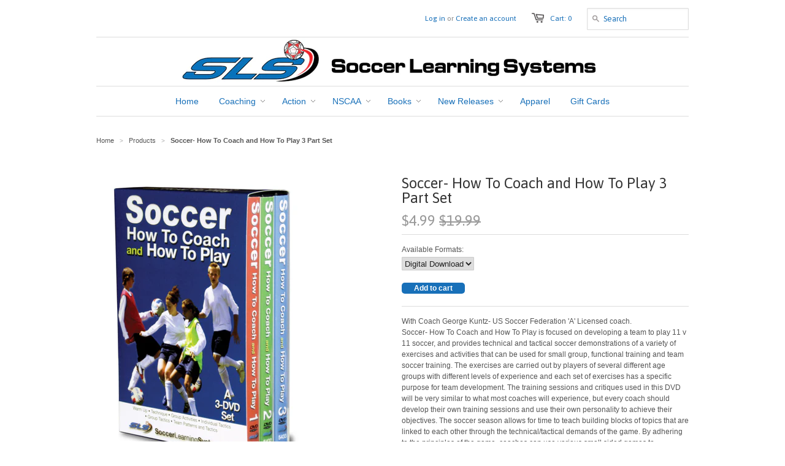

--- FILE ---
content_type: text/html; charset=utf-8
request_url: https://www.soccervideos.com/products/soccer-how-to-coach-and-play
body_size: 15391
content:
<!doctype html>
<!--[if lt IE 7]><html class="no-js ie6 oldie" lang="en"><![endif]-->
<!--[if IE 7]><html class="no-js ie7 oldie" lang="en"><![endif]-->
<!--[if IE 8]><html class="no-js ie8 oldie" lang="en"><![endif]-->
<!--[if gt IE 8]><!--><html class="no-js" lang="en"><!--<![endif]-->
<head>

  <link rel="shortcut icon" href="//www.soccervideos.com/cdn/shop/t/1/assets/favicon.png?v=149603846474870796491576358339" type="image/png" />
  <meta charset="utf-8">
  <meta http-equiv="X-UA-Compatible" content="IE=edge,chrome=1">

  <title>Soccer- How To Coach and How To Play 3 Part Set - Soccer learning Systems</title>
  

  
  <meta name="description" content="With Coach George Kuntz- US Soccer Federation &#39;A&#39; Licensed coach.Soccer- How To Coach and How To Play is focused on developing a team to play 11 v 11 soccer, and provides technical and tactical soccer demonstrations of a variety of exercises and activities that can be used for small group, functional training and team " />
  

  <meta name="author" content="" />
  <meta name="viewport" content="width=device-width, initial-scale=1.0, maximum-scale=1.0, user-scalable=no" />
  
  <link rel="canonical" href="https://www.soccervideos.com/products/soccer-how-to-coach-and-play" /> 

  


  <meta property="og:url" content="https://www.soccervideos.com/products/soccer-how-to-coach-and-play" />
  <meta property="og:title" content="Soccer- How To Coach and How To Play 3 Part Set" />
  <meta property="og:description" content="With Coach George Kuntz- US Soccer Federation &#39;A&#39; Licensed coach.Soccer- How To Coach and How To Play is focused on developing a team to play 11 v 11 soccer, and provides technical and tactical soccer demonstrations of a variety of exercises and activities that can be used for small group, functional training and team soccer training. The exercises are carried out by players of several different age groups with different levels of experience and each set of exercises has a specific purpose for team development. The training sessions and critiques used in this DVD will be very similar to what" />
  <meta property="og:image" content="//www.soccervideos.com/cdn/shop/products/7133_medium.jpg?v=1368464053" />


  <link href="//www.soccervideos.com/cdn/shop/t/1/assets/styles.css?v=117952636009314036471720202829" rel="stylesheet" type="text/css" media="all" />
  
  <link rel="stylesheet" type="text/css" href="//fonts.googleapis.com/css?family=Asap:300,400,700">
  
  
  <script src="//www.soccervideos.com/cdn/shop/t/1/assets/html5shiv.js?v=1367854443" type="text/javascript"></script>

  <script>window.performance && window.performance.mark && window.performance.mark('shopify.content_for_header.start');</script><meta id="shopify-digital-wallet" name="shopify-digital-wallet" content="/2330897/digital_wallets/dialog">
<meta name="shopify-checkout-api-token" content="f233f347a6e3144594aab8c1faf893d7">
<meta id="in-context-paypal-metadata" data-shop-id="2330897" data-venmo-supported="false" data-environment="production" data-locale="en_US" data-paypal-v4="true" data-currency="USD">
<link rel="alternate" type="application/json+oembed" href="https://www.soccervideos.com/products/soccer-how-to-coach-and-play.oembed">
<script async="async" src="/checkouts/internal/preloads.js?locale=en-US"></script>
<link rel="preconnect" href="https://shop.app" crossorigin="anonymous">
<script async="async" src="https://shop.app/checkouts/internal/preloads.js?locale=en-US&shop_id=2330897" crossorigin="anonymous"></script>
<script id="apple-pay-shop-capabilities" type="application/json">{"shopId":2330897,"countryCode":"US","currencyCode":"USD","merchantCapabilities":["supports3DS"],"merchantId":"gid:\/\/shopify\/Shop\/2330897","merchantName":"Soccer learning Systems","requiredBillingContactFields":["postalAddress","email"],"requiredShippingContactFields":["postalAddress","email"],"shippingType":"shipping","supportedNetworks":["visa","masterCard","amex","discover","elo","jcb"],"total":{"type":"pending","label":"Soccer learning Systems","amount":"1.00"},"shopifyPaymentsEnabled":true,"supportsSubscriptions":true}</script>
<script id="shopify-features" type="application/json">{"accessToken":"f233f347a6e3144594aab8c1faf893d7","betas":["rich-media-storefront-analytics"],"domain":"www.soccervideos.com","predictiveSearch":true,"shopId":2330897,"locale":"en"}</script>
<script>var Shopify = Shopify || {};
Shopify.shop = "soccer-learning-systems.myshopify.com";
Shopify.locale = "en";
Shopify.currency = {"active":"USD","rate":"1.0"};
Shopify.country = "US";
Shopify.theme = {"name":"minimal","id":4258273,"schema_name":null,"schema_version":null,"theme_store_id":null,"role":"main"};
Shopify.theme.handle = "null";
Shopify.theme.style = {"id":null,"handle":null};
Shopify.cdnHost = "www.soccervideos.com/cdn";
Shopify.routes = Shopify.routes || {};
Shopify.routes.root = "/";</script>
<script type="module">!function(o){(o.Shopify=o.Shopify||{}).modules=!0}(window);</script>
<script>!function(o){function n(){var o=[];function n(){o.push(Array.prototype.slice.apply(arguments))}return n.q=o,n}var t=o.Shopify=o.Shopify||{};t.loadFeatures=n(),t.autoloadFeatures=n()}(window);</script>
<script>
  window.ShopifyPay = window.ShopifyPay || {};
  window.ShopifyPay.apiHost = "shop.app\/pay";
  window.ShopifyPay.redirectState = null;
</script>
<script id="shop-js-analytics" type="application/json">{"pageType":"product"}</script>
<script defer="defer" async type="module" src="//www.soccervideos.com/cdn/shopifycloud/shop-js/modules/v2/client.init-shop-cart-sync_BN7fPSNr.en.esm.js"></script>
<script defer="defer" async type="module" src="//www.soccervideos.com/cdn/shopifycloud/shop-js/modules/v2/chunk.common_Cbph3Kss.esm.js"></script>
<script defer="defer" async type="module" src="//www.soccervideos.com/cdn/shopifycloud/shop-js/modules/v2/chunk.modal_DKumMAJ1.esm.js"></script>
<script type="module">
  await import("//www.soccervideos.com/cdn/shopifycloud/shop-js/modules/v2/client.init-shop-cart-sync_BN7fPSNr.en.esm.js");
await import("//www.soccervideos.com/cdn/shopifycloud/shop-js/modules/v2/chunk.common_Cbph3Kss.esm.js");
await import("//www.soccervideos.com/cdn/shopifycloud/shop-js/modules/v2/chunk.modal_DKumMAJ1.esm.js");

  window.Shopify.SignInWithShop?.initShopCartSync?.({"fedCMEnabled":true,"windoidEnabled":true});

</script>
<script>
  window.Shopify = window.Shopify || {};
  if (!window.Shopify.featureAssets) window.Shopify.featureAssets = {};
  window.Shopify.featureAssets['shop-js'] = {"shop-cart-sync":["modules/v2/client.shop-cart-sync_CJVUk8Jm.en.esm.js","modules/v2/chunk.common_Cbph3Kss.esm.js","modules/v2/chunk.modal_DKumMAJ1.esm.js"],"init-fed-cm":["modules/v2/client.init-fed-cm_7Fvt41F4.en.esm.js","modules/v2/chunk.common_Cbph3Kss.esm.js","modules/v2/chunk.modal_DKumMAJ1.esm.js"],"init-shop-email-lookup-coordinator":["modules/v2/client.init-shop-email-lookup-coordinator_Cc088_bR.en.esm.js","modules/v2/chunk.common_Cbph3Kss.esm.js","modules/v2/chunk.modal_DKumMAJ1.esm.js"],"init-windoid":["modules/v2/client.init-windoid_hPopwJRj.en.esm.js","modules/v2/chunk.common_Cbph3Kss.esm.js","modules/v2/chunk.modal_DKumMAJ1.esm.js"],"shop-button":["modules/v2/client.shop-button_B0jaPSNF.en.esm.js","modules/v2/chunk.common_Cbph3Kss.esm.js","modules/v2/chunk.modal_DKumMAJ1.esm.js"],"shop-cash-offers":["modules/v2/client.shop-cash-offers_DPIskqss.en.esm.js","modules/v2/chunk.common_Cbph3Kss.esm.js","modules/v2/chunk.modal_DKumMAJ1.esm.js"],"shop-toast-manager":["modules/v2/client.shop-toast-manager_CK7RT69O.en.esm.js","modules/v2/chunk.common_Cbph3Kss.esm.js","modules/v2/chunk.modal_DKumMAJ1.esm.js"],"init-shop-cart-sync":["modules/v2/client.init-shop-cart-sync_BN7fPSNr.en.esm.js","modules/v2/chunk.common_Cbph3Kss.esm.js","modules/v2/chunk.modal_DKumMAJ1.esm.js"],"init-customer-accounts-sign-up":["modules/v2/client.init-customer-accounts-sign-up_CfPf4CXf.en.esm.js","modules/v2/client.shop-login-button_DeIztwXF.en.esm.js","modules/v2/chunk.common_Cbph3Kss.esm.js","modules/v2/chunk.modal_DKumMAJ1.esm.js"],"pay-button":["modules/v2/client.pay-button_CgIwFSYN.en.esm.js","modules/v2/chunk.common_Cbph3Kss.esm.js","modules/v2/chunk.modal_DKumMAJ1.esm.js"],"init-customer-accounts":["modules/v2/client.init-customer-accounts_DQ3x16JI.en.esm.js","modules/v2/client.shop-login-button_DeIztwXF.en.esm.js","modules/v2/chunk.common_Cbph3Kss.esm.js","modules/v2/chunk.modal_DKumMAJ1.esm.js"],"avatar":["modules/v2/client.avatar_BTnouDA3.en.esm.js"],"init-shop-for-new-customer-accounts":["modules/v2/client.init-shop-for-new-customer-accounts_CsZy_esa.en.esm.js","modules/v2/client.shop-login-button_DeIztwXF.en.esm.js","modules/v2/chunk.common_Cbph3Kss.esm.js","modules/v2/chunk.modal_DKumMAJ1.esm.js"],"shop-follow-button":["modules/v2/client.shop-follow-button_BRMJjgGd.en.esm.js","modules/v2/chunk.common_Cbph3Kss.esm.js","modules/v2/chunk.modal_DKumMAJ1.esm.js"],"checkout-modal":["modules/v2/client.checkout-modal_B9Drz_yf.en.esm.js","modules/v2/chunk.common_Cbph3Kss.esm.js","modules/v2/chunk.modal_DKumMAJ1.esm.js"],"shop-login-button":["modules/v2/client.shop-login-button_DeIztwXF.en.esm.js","modules/v2/chunk.common_Cbph3Kss.esm.js","modules/v2/chunk.modal_DKumMAJ1.esm.js"],"lead-capture":["modules/v2/client.lead-capture_DXYzFM3R.en.esm.js","modules/v2/chunk.common_Cbph3Kss.esm.js","modules/v2/chunk.modal_DKumMAJ1.esm.js"],"shop-login":["modules/v2/client.shop-login_CA5pJqmO.en.esm.js","modules/v2/chunk.common_Cbph3Kss.esm.js","modules/v2/chunk.modal_DKumMAJ1.esm.js"],"payment-terms":["modules/v2/client.payment-terms_BxzfvcZJ.en.esm.js","modules/v2/chunk.common_Cbph3Kss.esm.js","modules/v2/chunk.modal_DKumMAJ1.esm.js"]};
</script>
<script id="__st">var __st={"a":2330897,"offset":-28800,"reqid":"5272ed70-8600-44d4-afa1-0cda316b4256-1769970153","pageurl":"www.soccervideos.com\/products\/soccer-how-to-coach-and-play","u":"1c1d27594fd6","p":"product","rtyp":"product","rid":135286023};</script>
<script>window.ShopifyPaypalV4VisibilityTracking = true;</script>
<script id="captcha-bootstrap">!function(){'use strict';const t='contact',e='account',n='new_comment',o=[[t,t],['blogs',n],['comments',n],[t,'customer']],c=[[e,'customer_login'],[e,'guest_login'],[e,'recover_customer_password'],[e,'create_customer']],r=t=>t.map((([t,e])=>`form[action*='/${t}']:not([data-nocaptcha='true']) input[name='form_type'][value='${e}']`)).join(','),a=t=>()=>t?[...document.querySelectorAll(t)].map((t=>t.form)):[];function s(){const t=[...o],e=r(t);return a(e)}const i='password',u='form_key',d=['recaptcha-v3-token','g-recaptcha-response','h-captcha-response',i],f=()=>{try{return window.sessionStorage}catch{return}},m='__shopify_v',_=t=>t.elements[u];function p(t,e,n=!1){try{const o=window.sessionStorage,c=JSON.parse(o.getItem(e)),{data:r}=function(t){const{data:e,action:n}=t;return t[m]||n?{data:e,action:n}:{data:t,action:n}}(c);for(const[e,n]of Object.entries(r))t.elements[e]&&(t.elements[e].value=n);n&&o.removeItem(e)}catch(o){console.error('form repopulation failed',{error:o})}}const l='form_type',E='cptcha';function T(t){t.dataset[E]=!0}const w=window,h=w.document,L='Shopify',v='ce_forms',y='captcha';let A=!1;((t,e)=>{const n=(g='f06e6c50-85a8-45c8-87d0-21a2b65856fe',I='https://cdn.shopify.com/shopifycloud/storefront-forms-hcaptcha/ce_storefront_forms_captcha_hcaptcha.v1.5.2.iife.js',D={infoText:'Protected by hCaptcha',privacyText:'Privacy',termsText:'Terms'},(t,e,n)=>{const o=w[L][v],c=o.bindForm;if(c)return c(t,g,e,D).then(n);var r;o.q.push([[t,g,e,D],n]),r=I,A||(h.body.append(Object.assign(h.createElement('script'),{id:'captcha-provider',async:!0,src:r})),A=!0)});var g,I,D;w[L]=w[L]||{},w[L][v]=w[L][v]||{},w[L][v].q=[],w[L][y]=w[L][y]||{},w[L][y].protect=function(t,e){n(t,void 0,e),T(t)},Object.freeze(w[L][y]),function(t,e,n,w,h,L){const[v,y,A,g]=function(t,e,n){const i=e?o:[],u=t?c:[],d=[...i,...u],f=r(d),m=r(i),_=r(d.filter((([t,e])=>n.includes(e))));return[a(f),a(m),a(_),s()]}(w,h,L),I=t=>{const e=t.target;return e instanceof HTMLFormElement?e:e&&e.form},D=t=>v().includes(t);t.addEventListener('submit',(t=>{const e=I(t);if(!e)return;const n=D(e)&&!e.dataset.hcaptchaBound&&!e.dataset.recaptchaBound,o=_(e),c=g().includes(e)&&(!o||!o.value);(n||c)&&t.preventDefault(),c&&!n&&(function(t){try{if(!f())return;!function(t){const e=f();if(!e)return;const n=_(t);if(!n)return;const o=n.value;o&&e.removeItem(o)}(t);const e=Array.from(Array(32),(()=>Math.random().toString(36)[2])).join('');!function(t,e){_(t)||t.append(Object.assign(document.createElement('input'),{type:'hidden',name:u})),t.elements[u].value=e}(t,e),function(t,e){const n=f();if(!n)return;const o=[...t.querySelectorAll(`input[type='${i}']`)].map((({name:t})=>t)),c=[...d,...o],r={};for(const[a,s]of new FormData(t).entries())c.includes(a)||(r[a]=s);n.setItem(e,JSON.stringify({[m]:1,action:t.action,data:r}))}(t,e)}catch(e){console.error('failed to persist form',e)}}(e),e.submit())}));const S=(t,e)=>{t&&!t.dataset[E]&&(n(t,e.some((e=>e===t))),T(t))};for(const o of['focusin','change'])t.addEventListener(o,(t=>{const e=I(t);D(e)&&S(e,y())}));const B=e.get('form_key'),M=e.get(l),P=B&&M;t.addEventListener('DOMContentLoaded',(()=>{const t=y();if(P)for(const e of t)e.elements[l].value===M&&p(e,B);[...new Set([...A(),...v().filter((t=>'true'===t.dataset.shopifyCaptcha))])].forEach((e=>S(e,t)))}))}(h,new URLSearchParams(w.location.search),n,t,e,['guest_login'])})(!0,!0)}();</script>
<script integrity="sha256-4kQ18oKyAcykRKYeNunJcIwy7WH5gtpwJnB7kiuLZ1E=" data-source-attribution="shopify.loadfeatures" defer="defer" src="//www.soccervideos.com/cdn/shopifycloud/storefront/assets/storefront/load_feature-a0a9edcb.js" crossorigin="anonymous"></script>
<script crossorigin="anonymous" defer="defer" src="//www.soccervideos.com/cdn/shopifycloud/storefront/assets/shopify_pay/storefront-65b4c6d7.js?v=20250812"></script>
<script data-source-attribution="shopify.dynamic_checkout.dynamic.init">var Shopify=Shopify||{};Shopify.PaymentButton=Shopify.PaymentButton||{isStorefrontPortableWallets:!0,init:function(){window.Shopify.PaymentButton.init=function(){};var t=document.createElement("script");t.src="https://www.soccervideos.com/cdn/shopifycloud/portable-wallets/latest/portable-wallets.en.js",t.type="module",document.head.appendChild(t)}};
</script>
<script data-source-attribution="shopify.dynamic_checkout.buyer_consent">
  function portableWalletsHideBuyerConsent(e){var t=document.getElementById("shopify-buyer-consent"),n=document.getElementById("shopify-subscription-policy-button");t&&n&&(t.classList.add("hidden"),t.setAttribute("aria-hidden","true"),n.removeEventListener("click",e))}function portableWalletsShowBuyerConsent(e){var t=document.getElementById("shopify-buyer-consent"),n=document.getElementById("shopify-subscription-policy-button");t&&n&&(t.classList.remove("hidden"),t.removeAttribute("aria-hidden"),n.addEventListener("click",e))}window.Shopify?.PaymentButton&&(window.Shopify.PaymentButton.hideBuyerConsent=portableWalletsHideBuyerConsent,window.Shopify.PaymentButton.showBuyerConsent=portableWalletsShowBuyerConsent);
</script>
<script data-source-attribution="shopify.dynamic_checkout.cart.bootstrap">document.addEventListener("DOMContentLoaded",(function(){function t(){return document.querySelector("shopify-accelerated-checkout-cart, shopify-accelerated-checkout")}if(t())Shopify.PaymentButton.init();else{new MutationObserver((function(e,n){t()&&(Shopify.PaymentButton.init(),n.disconnect())})).observe(document.body,{childList:!0,subtree:!0})}}));
</script>
<link id="shopify-accelerated-checkout-styles" rel="stylesheet" media="screen" href="https://www.soccervideos.com/cdn/shopifycloud/portable-wallets/latest/accelerated-checkout-backwards-compat.css" crossorigin="anonymous">
<style id="shopify-accelerated-checkout-cart">
        #shopify-buyer-consent {
  margin-top: 1em;
  display: inline-block;
  width: 100%;
}

#shopify-buyer-consent.hidden {
  display: none;
}

#shopify-subscription-policy-button {
  background: none;
  border: none;
  padding: 0;
  text-decoration: underline;
  font-size: inherit;
  cursor: pointer;
}

#shopify-subscription-policy-button::before {
  box-shadow: none;
}

      </style>

<script>window.performance && window.performance.mark && window.performance.mark('shopify.content_for_header.end');</script>
  
  <script type="text/javascript" src="//ajax.googleapis.com/ajax/libs/jquery/1.4.2/jquery.min.js"></script>
  
  <script src="//jwpsrv.com/library/+sdHMAajEeOnhSIACusDuQ.js"></script>
  
<!-- Added by Lexity. DO NOT REMOVE/EDIT -->
<meta name="google-site-verification" content="MfT3T1u_VHbY1QHrfhk7aNQVANybsbfsTA2QIT_5o2s" />
<script type="text/javascript">
(function (d, w) {
  var x = d.getElementsByTagName('SCRIPT')[0], g = d.createElement('SCRIPT'); 
  g.type = 'text/javascript';
  g.async = true;
  g.src = ('https:' == d.location.protocol ? 'https://ssl' : 'http://www') + '.google-analytics.com/ga.js';
  x.parentNode.insertBefore(g, x);
}(document, window));
</script>
<!-- End of addition by Lexity. DO NOT REMOVE/EDIT -->
<link href="https://monorail-edge.shopifysvc.com" rel="dns-prefetch">
<script>(function(){if ("sendBeacon" in navigator && "performance" in window) {try {var session_token_from_headers = performance.getEntriesByType('navigation')[0].serverTiming.find(x => x.name == '_s').description;} catch {var session_token_from_headers = undefined;}var session_cookie_matches = document.cookie.match(/_shopify_s=([^;]*)/);var session_token_from_cookie = session_cookie_matches && session_cookie_matches.length === 2 ? session_cookie_matches[1] : "";var session_token = session_token_from_headers || session_token_from_cookie || "";function handle_abandonment_event(e) {var entries = performance.getEntries().filter(function(entry) {return /monorail-edge.shopifysvc.com/.test(entry.name);});if (!window.abandonment_tracked && entries.length === 0) {window.abandonment_tracked = true;var currentMs = Date.now();var navigation_start = performance.timing.navigationStart;var payload = {shop_id: 2330897,url: window.location.href,navigation_start,duration: currentMs - navigation_start,session_token,page_type: "product"};window.navigator.sendBeacon("https://monorail-edge.shopifysvc.com/v1/produce", JSON.stringify({schema_id: "online_store_buyer_site_abandonment/1.1",payload: payload,metadata: {event_created_at_ms: currentMs,event_sent_at_ms: currentMs}}));}}window.addEventListener('pagehide', handle_abandonment_event);}}());</script>
<script id="web-pixels-manager-setup">(function e(e,d,r,n,o){if(void 0===o&&(o={}),!Boolean(null===(a=null===(i=window.Shopify)||void 0===i?void 0:i.analytics)||void 0===a?void 0:a.replayQueue)){var i,a;window.Shopify=window.Shopify||{};var t=window.Shopify;t.analytics=t.analytics||{};var s=t.analytics;s.replayQueue=[],s.publish=function(e,d,r){return s.replayQueue.push([e,d,r]),!0};try{self.performance.mark("wpm:start")}catch(e){}var l=function(){var e={modern:/Edge?\/(1{2}[4-9]|1[2-9]\d|[2-9]\d{2}|\d{4,})\.\d+(\.\d+|)|Firefox\/(1{2}[4-9]|1[2-9]\d|[2-9]\d{2}|\d{4,})\.\d+(\.\d+|)|Chrom(ium|e)\/(9{2}|\d{3,})\.\d+(\.\d+|)|(Maci|X1{2}).+ Version\/(15\.\d+|(1[6-9]|[2-9]\d|\d{3,})\.\d+)([,.]\d+|)( \(\w+\)|)( Mobile\/\w+|) Safari\/|Chrome.+OPR\/(9{2}|\d{3,})\.\d+\.\d+|(CPU[ +]OS|iPhone[ +]OS|CPU[ +]iPhone|CPU IPhone OS|CPU iPad OS)[ +]+(15[._]\d+|(1[6-9]|[2-9]\d|\d{3,})[._]\d+)([._]\d+|)|Android:?[ /-](13[3-9]|1[4-9]\d|[2-9]\d{2}|\d{4,})(\.\d+|)(\.\d+|)|Android.+Firefox\/(13[5-9]|1[4-9]\d|[2-9]\d{2}|\d{4,})\.\d+(\.\d+|)|Android.+Chrom(ium|e)\/(13[3-9]|1[4-9]\d|[2-9]\d{2}|\d{4,})\.\d+(\.\d+|)|SamsungBrowser\/([2-9]\d|\d{3,})\.\d+/,legacy:/Edge?\/(1[6-9]|[2-9]\d|\d{3,})\.\d+(\.\d+|)|Firefox\/(5[4-9]|[6-9]\d|\d{3,})\.\d+(\.\d+|)|Chrom(ium|e)\/(5[1-9]|[6-9]\d|\d{3,})\.\d+(\.\d+|)([\d.]+$|.*Safari\/(?![\d.]+ Edge\/[\d.]+$))|(Maci|X1{2}).+ Version\/(10\.\d+|(1[1-9]|[2-9]\d|\d{3,})\.\d+)([,.]\d+|)( \(\w+\)|)( Mobile\/\w+|) Safari\/|Chrome.+OPR\/(3[89]|[4-9]\d|\d{3,})\.\d+\.\d+|(CPU[ +]OS|iPhone[ +]OS|CPU[ +]iPhone|CPU IPhone OS|CPU iPad OS)[ +]+(10[._]\d+|(1[1-9]|[2-9]\d|\d{3,})[._]\d+)([._]\d+|)|Android:?[ /-](13[3-9]|1[4-9]\d|[2-9]\d{2}|\d{4,})(\.\d+|)(\.\d+|)|Mobile Safari.+OPR\/([89]\d|\d{3,})\.\d+\.\d+|Android.+Firefox\/(13[5-9]|1[4-9]\d|[2-9]\d{2}|\d{4,})\.\d+(\.\d+|)|Android.+Chrom(ium|e)\/(13[3-9]|1[4-9]\d|[2-9]\d{2}|\d{4,})\.\d+(\.\d+|)|Android.+(UC? ?Browser|UCWEB|U3)[ /]?(15\.([5-9]|\d{2,})|(1[6-9]|[2-9]\d|\d{3,})\.\d+)\.\d+|SamsungBrowser\/(5\.\d+|([6-9]|\d{2,})\.\d+)|Android.+MQ{2}Browser\/(14(\.(9|\d{2,})|)|(1[5-9]|[2-9]\d|\d{3,})(\.\d+|))(\.\d+|)|K[Aa][Ii]OS\/(3\.\d+|([4-9]|\d{2,})\.\d+)(\.\d+|)/},d=e.modern,r=e.legacy,n=navigator.userAgent;return n.match(d)?"modern":n.match(r)?"legacy":"unknown"}(),u="modern"===l?"modern":"legacy",c=(null!=n?n:{modern:"",legacy:""})[u],f=function(e){return[e.baseUrl,"/wpm","/b",e.hashVersion,"modern"===e.buildTarget?"m":"l",".js"].join("")}({baseUrl:d,hashVersion:r,buildTarget:u}),m=function(e){var d=e.version,r=e.bundleTarget,n=e.surface,o=e.pageUrl,i=e.monorailEndpoint;return{emit:function(e){var a=e.status,t=e.errorMsg,s=(new Date).getTime(),l=JSON.stringify({metadata:{event_sent_at_ms:s},events:[{schema_id:"web_pixels_manager_load/3.1",payload:{version:d,bundle_target:r,page_url:o,status:a,surface:n,error_msg:t},metadata:{event_created_at_ms:s}}]});if(!i)return console&&console.warn&&console.warn("[Web Pixels Manager] No Monorail endpoint provided, skipping logging."),!1;try{return self.navigator.sendBeacon.bind(self.navigator)(i,l)}catch(e){}var u=new XMLHttpRequest;try{return u.open("POST",i,!0),u.setRequestHeader("Content-Type","text/plain"),u.send(l),!0}catch(e){return console&&console.warn&&console.warn("[Web Pixels Manager] Got an unhandled error while logging to Monorail."),!1}}}}({version:r,bundleTarget:l,surface:e.surface,pageUrl:self.location.href,monorailEndpoint:e.monorailEndpoint});try{o.browserTarget=l,function(e){var d=e.src,r=e.async,n=void 0===r||r,o=e.onload,i=e.onerror,a=e.sri,t=e.scriptDataAttributes,s=void 0===t?{}:t,l=document.createElement("script"),u=document.querySelector("head"),c=document.querySelector("body");if(l.async=n,l.src=d,a&&(l.integrity=a,l.crossOrigin="anonymous"),s)for(var f in s)if(Object.prototype.hasOwnProperty.call(s,f))try{l.dataset[f]=s[f]}catch(e){}if(o&&l.addEventListener("load",o),i&&l.addEventListener("error",i),u)u.appendChild(l);else{if(!c)throw new Error("Did not find a head or body element to append the script");c.appendChild(l)}}({src:f,async:!0,onload:function(){if(!function(){var e,d;return Boolean(null===(d=null===(e=window.Shopify)||void 0===e?void 0:e.analytics)||void 0===d?void 0:d.initialized)}()){var d=window.webPixelsManager.init(e)||void 0;if(d){var r=window.Shopify.analytics;r.replayQueue.forEach((function(e){var r=e[0],n=e[1],o=e[2];d.publishCustomEvent(r,n,o)})),r.replayQueue=[],r.publish=d.publishCustomEvent,r.visitor=d.visitor,r.initialized=!0}}},onerror:function(){return m.emit({status:"failed",errorMsg:"".concat(f," has failed to load")})},sri:function(e){var d=/^sha384-[A-Za-z0-9+/=]+$/;return"string"==typeof e&&d.test(e)}(c)?c:"",scriptDataAttributes:o}),m.emit({status:"loading"})}catch(e){m.emit({status:"failed",errorMsg:(null==e?void 0:e.message)||"Unknown error"})}}})({shopId: 2330897,storefrontBaseUrl: "https://www.soccervideos.com",extensionsBaseUrl: "https://extensions.shopifycdn.com/cdn/shopifycloud/web-pixels-manager",monorailEndpoint: "https://monorail-edge.shopifysvc.com/unstable/produce_batch",surface: "storefront-renderer",enabledBetaFlags: ["2dca8a86"],webPixelsConfigList: [{"id":"81002678","eventPayloadVersion":"v1","runtimeContext":"LAX","scriptVersion":"1","type":"CUSTOM","privacyPurposes":["ANALYTICS"],"name":"Google Analytics tag (migrated)"},{"id":"shopify-app-pixel","configuration":"{}","eventPayloadVersion":"v1","runtimeContext":"STRICT","scriptVersion":"0450","apiClientId":"shopify-pixel","type":"APP","privacyPurposes":["ANALYTICS","MARKETING"]},{"id":"shopify-custom-pixel","eventPayloadVersion":"v1","runtimeContext":"LAX","scriptVersion":"0450","apiClientId":"shopify-pixel","type":"CUSTOM","privacyPurposes":["ANALYTICS","MARKETING"]}],isMerchantRequest: false,initData: {"shop":{"name":"Soccer learning Systems","paymentSettings":{"currencyCode":"USD"},"myshopifyDomain":"soccer-learning-systems.myshopify.com","countryCode":"US","storefrontUrl":"https:\/\/www.soccervideos.com"},"customer":null,"cart":null,"checkout":null,"productVariants":[{"price":{"amount":4.99,"currencyCode":"USD"},"product":{"title":"Soccer- How To Coach and How To Play 3 Part Set","vendor":"Soccer Learning Systems","id":"135286023","untranslatedTitle":"Soccer- How To Coach and How To Play 3 Part Set","url":"\/products\/soccer-how-to-coach-and-play","type":"Soccer Coaching"},"id":"342875705","image":{"src":"\/\/www.soccervideos.com\/cdn\/shop\/products\/7133.jpg?v=1368464053"},"sku":"7133D","title":"Digital Download","untranslatedTitle":"Digital Download"},{"price":{"amount":19.99,"currencyCode":"USD"},"product":{"title":"Soccer- How To Coach and How To Play 3 Part Set","vendor":"Soccer Learning Systems","id":"135286023","untranslatedTitle":"Soccer- How To Coach and How To Play 3 Part Set","url":"\/products\/soccer-how-to-coach-and-play","type":"Soccer Coaching"},"id":"817756801","image":{"src":"\/\/www.soccervideos.com\/cdn\/shop\/products\/7133.jpg?v=1368464053"},"sku":"7133","title":"DVD","untranslatedTitle":"DVD"}],"purchasingCompany":null},},"https://www.soccervideos.com/cdn","1d2a099fw23dfb22ep557258f5m7a2edbae",{"modern":"","legacy":""},{"shopId":"2330897","storefrontBaseUrl":"https:\/\/www.soccervideos.com","extensionBaseUrl":"https:\/\/extensions.shopifycdn.com\/cdn\/shopifycloud\/web-pixels-manager","surface":"storefront-renderer","enabledBetaFlags":"[\"2dca8a86\"]","isMerchantRequest":"false","hashVersion":"1d2a099fw23dfb22ep557258f5m7a2edbae","publish":"custom","events":"[[\"page_viewed\",{}],[\"product_viewed\",{\"productVariant\":{\"price\":{\"amount\":4.99,\"currencyCode\":\"USD\"},\"product\":{\"title\":\"Soccer- How To Coach and How To Play 3 Part Set\",\"vendor\":\"Soccer Learning Systems\",\"id\":\"135286023\",\"untranslatedTitle\":\"Soccer- How To Coach and How To Play 3 Part Set\",\"url\":\"\/products\/soccer-how-to-coach-and-play\",\"type\":\"Soccer Coaching\"},\"id\":\"342875705\",\"image\":{\"src\":\"\/\/www.soccervideos.com\/cdn\/shop\/products\/7133.jpg?v=1368464053\"},\"sku\":\"7133D\",\"title\":\"Digital Download\",\"untranslatedTitle\":\"Digital Download\"}}]]"});</script><script>
  window.ShopifyAnalytics = window.ShopifyAnalytics || {};
  window.ShopifyAnalytics.meta = window.ShopifyAnalytics.meta || {};
  window.ShopifyAnalytics.meta.currency = 'USD';
  var meta = {"product":{"id":135286023,"gid":"gid:\/\/shopify\/Product\/135286023","vendor":"Soccer Learning Systems","type":"Soccer Coaching","handle":"soccer-how-to-coach-and-play","variants":[{"id":342875705,"price":499,"name":"Soccer- How To Coach and How To Play 3 Part Set - Digital Download","public_title":"Digital Download","sku":"7133D"},{"id":817756801,"price":1999,"name":"Soccer- How To Coach and How To Play 3 Part Set - DVD","public_title":"DVD","sku":"7133"}],"remote":false},"page":{"pageType":"product","resourceType":"product","resourceId":135286023,"requestId":"5272ed70-8600-44d4-afa1-0cda316b4256-1769970153"}};
  for (var attr in meta) {
    window.ShopifyAnalytics.meta[attr] = meta[attr];
  }
</script>
<script class="analytics">
  (function () {
    var customDocumentWrite = function(content) {
      var jquery = null;

      if (window.jQuery) {
        jquery = window.jQuery;
      } else if (window.Checkout && window.Checkout.$) {
        jquery = window.Checkout.$;
      }

      if (jquery) {
        jquery('body').append(content);
      }
    };

    var hasLoggedConversion = function(token) {
      if (token) {
        return document.cookie.indexOf('loggedConversion=' + token) !== -1;
      }
      return false;
    }

    var setCookieIfConversion = function(token) {
      if (token) {
        var twoMonthsFromNow = new Date(Date.now());
        twoMonthsFromNow.setMonth(twoMonthsFromNow.getMonth() + 2);

        document.cookie = 'loggedConversion=' + token + '; expires=' + twoMonthsFromNow;
      }
    }

    var trekkie = window.ShopifyAnalytics.lib = window.trekkie = window.trekkie || [];
    if (trekkie.integrations) {
      return;
    }
    trekkie.methods = [
      'identify',
      'page',
      'ready',
      'track',
      'trackForm',
      'trackLink'
    ];
    trekkie.factory = function(method) {
      return function() {
        var args = Array.prototype.slice.call(arguments);
        args.unshift(method);
        trekkie.push(args);
        return trekkie;
      };
    };
    for (var i = 0; i < trekkie.methods.length; i++) {
      var key = trekkie.methods[i];
      trekkie[key] = trekkie.factory(key);
    }
    trekkie.load = function(config) {
      trekkie.config = config || {};
      trekkie.config.initialDocumentCookie = document.cookie;
      var first = document.getElementsByTagName('script')[0];
      var script = document.createElement('script');
      script.type = 'text/javascript';
      script.onerror = function(e) {
        var scriptFallback = document.createElement('script');
        scriptFallback.type = 'text/javascript';
        scriptFallback.onerror = function(error) {
                var Monorail = {
      produce: function produce(monorailDomain, schemaId, payload) {
        var currentMs = new Date().getTime();
        var event = {
          schema_id: schemaId,
          payload: payload,
          metadata: {
            event_created_at_ms: currentMs,
            event_sent_at_ms: currentMs
          }
        };
        return Monorail.sendRequest("https://" + monorailDomain + "/v1/produce", JSON.stringify(event));
      },
      sendRequest: function sendRequest(endpointUrl, payload) {
        // Try the sendBeacon API
        if (window && window.navigator && typeof window.navigator.sendBeacon === 'function' && typeof window.Blob === 'function' && !Monorail.isIos12()) {
          var blobData = new window.Blob([payload], {
            type: 'text/plain'
          });

          if (window.navigator.sendBeacon(endpointUrl, blobData)) {
            return true;
          } // sendBeacon was not successful

        } // XHR beacon

        var xhr = new XMLHttpRequest();

        try {
          xhr.open('POST', endpointUrl);
          xhr.setRequestHeader('Content-Type', 'text/plain');
          xhr.send(payload);
        } catch (e) {
          console.log(e);
        }

        return false;
      },
      isIos12: function isIos12() {
        return window.navigator.userAgent.lastIndexOf('iPhone; CPU iPhone OS 12_') !== -1 || window.navigator.userAgent.lastIndexOf('iPad; CPU OS 12_') !== -1;
      }
    };
    Monorail.produce('monorail-edge.shopifysvc.com',
      'trekkie_storefront_load_errors/1.1',
      {shop_id: 2330897,
      theme_id: 4258273,
      app_name: "storefront",
      context_url: window.location.href,
      source_url: "//www.soccervideos.com/cdn/s/trekkie.storefront.c59ea00e0474b293ae6629561379568a2d7c4bba.min.js"});

        };
        scriptFallback.async = true;
        scriptFallback.src = '//www.soccervideos.com/cdn/s/trekkie.storefront.c59ea00e0474b293ae6629561379568a2d7c4bba.min.js';
        first.parentNode.insertBefore(scriptFallback, first);
      };
      script.async = true;
      script.src = '//www.soccervideos.com/cdn/s/trekkie.storefront.c59ea00e0474b293ae6629561379568a2d7c4bba.min.js';
      first.parentNode.insertBefore(script, first);
    };
    trekkie.load(
      {"Trekkie":{"appName":"storefront","development":false,"defaultAttributes":{"shopId":2330897,"isMerchantRequest":null,"themeId":4258273,"themeCityHash":"3250967488262925274","contentLanguage":"en","currency":"USD","eventMetadataId":"d0a4a6ed-bdfc-47fa-9204-916bf84fea40"},"isServerSideCookieWritingEnabled":true,"monorailRegion":"shop_domain","enabledBetaFlags":["65f19447","b5387b81"]},"Session Attribution":{},"S2S":{"facebookCapiEnabled":false,"source":"trekkie-storefront-renderer","apiClientId":580111}}
    );

    var loaded = false;
    trekkie.ready(function() {
      if (loaded) return;
      loaded = true;

      window.ShopifyAnalytics.lib = window.trekkie;

      var originalDocumentWrite = document.write;
      document.write = customDocumentWrite;
      try { window.ShopifyAnalytics.merchantGoogleAnalytics.call(this); } catch(error) {};
      document.write = originalDocumentWrite;

      window.ShopifyAnalytics.lib.page(null,{"pageType":"product","resourceType":"product","resourceId":135286023,"requestId":"5272ed70-8600-44d4-afa1-0cda316b4256-1769970153","shopifyEmitted":true});

      var match = window.location.pathname.match(/checkouts\/(.+)\/(thank_you|post_purchase)/)
      var token = match? match[1]: undefined;
      if (!hasLoggedConversion(token)) {
        setCookieIfConversion(token);
        window.ShopifyAnalytics.lib.track("Viewed Product",{"currency":"USD","variantId":342875705,"productId":135286023,"productGid":"gid:\/\/shopify\/Product\/135286023","name":"Soccer- How To Coach and How To Play 3 Part Set - Digital Download","price":"4.99","sku":"7133D","brand":"Soccer Learning Systems","variant":"Digital Download","category":"Soccer Coaching","nonInteraction":true,"remote":false},undefined,undefined,{"shopifyEmitted":true});
      window.ShopifyAnalytics.lib.track("monorail:\/\/trekkie_storefront_viewed_product\/1.1",{"currency":"USD","variantId":342875705,"productId":135286023,"productGid":"gid:\/\/shopify\/Product\/135286023","name":"Soccer- How To Coach and How To Play 3 Part Set - Digital Download","price":"4.99","sku":"7133D","brand":"Soccer Learning Systems","variant":"Digital Download","category":"Soccer Coaching","nonInteraction":true,"remote":false,"referer":"https:\/\/www.soccervideos.com\/products\/soccer-how-to-coach-and-play"});
      }
    });


        var eventsListenerScript = document.createElement('script');
        eventsListenerScript.async = true;
        eventsListenerScript.src = "//www.soccervideos.com/cdn/shopifycloud/storefront/assets/shop_events_listener-3da45d37.js";
        document.getElementsByTagName('head')[0].appendChild(eventsListenerScript);

})();</script>
  <script>
  if (!window.ga || (window.ga && typeof window.ga !== 'function')) {
    window.ga = function ga() {
      (window.ga.q = window.ga.q || []).push(arguments);
      if (window.Shopify && window.Shopify.analytics && typeof window.Shopify.analytics.publish === 'function') {
        window.Shopify.analytics.publish("ga_stub_called", {}, {sendTo: "google_osp_migration"});
      }
      console.error("Shopify's Google Analytics stub called with:", Array.from(arguments), "\nSee https://help.shopify.com/manual/promoting-marketing/pixels/pixel-migration#google for more information.");
    };
    if (window.Shopify && window.Shopify.analytics && typeof window.Shopify.analytics.publish === 'function') {
      window.Shopify.analytics.publish("ga_stub_initialized", {}, {sendTo: "google_osp_migration"});
    }
  }
</script>
<script
  defer
  src="https://www.soccervideos.com/cdn/shopifycloud/perf-kit/shopify-perf-kit-3.1.0.min.js"
  data-application="storefront-renderer"
  data-shop-id="2330897"
  data-render-region="gcp-us-central1"
  data-page-type="product"
  data-theme-instance-id="4258273"
  data-theme-name=""
  data-theme-version=""
  data-monorail-region="shop_domain"
  data-resource-timing-sampling-rate="10"
  data-shs="true"
  data-shs-beacon="true"
  data-shs-export-with-fetch="true"
  data-shs-logs-sample-rate="1"
  data-shs-beacon-endpoint="https://www.soccervideos.com/api/collect"
></script>
</head>

<body>
  
  <!-- Begin toolbar -->
  <div class="toolbar-wrapper">
    <div class="toolbar clearfix">
      <div class="span12 clearfix">
         <ul class="unstyled">
          <li class="search-field">
            <form class="search" action="/search">
              <input type="image" src="//www.soccervideos.com/cdn/shop/t/1/assets/icon-search.png?v=1367854444" alt="Go" id="go">
              <input type="text" name="q" class="search_box" placeholder="Search" value="" x-webkit-speech />
            </form>
          </li>
          
          <li><span class="icon-cart"></span><a href="/cart" class="cart" title="Shopping Cart">Cart: 0</a></li>
          
  
    <li>
      <a href="/account/login" id="customer_login_link">Log in</a>
      
      <span class="or">or</span>
      <a href="/account/register" id="customer_register_link">Create an account</a>
      
    </li>
  

          
        </ul>
      </div>
    </div>
  </div>
  <!-- End toolbar -->
  
  <!-- Begin wrapper -->
  <div id="transparency" class="wrapper">
    <div class="row">      
      <!-- Begin right navigation -->
      
      <!-- End right navigation -->
      
      <!-- Begin below navigation -->
      
      <div class="span12 clearfix">
        <div class="logo">
          
          <a href="/"><img src="//www.soccervideos.com/cdn/shop/t/1/assets/logo.png?v=1374955727" alt="Soccer Videos from Soccer learning Systems" /></a>
          
        </div> 
      </div> 
      
      <section id="nav" class="row">
        <div class="span12">
          <nav class="main">
            

<ul class="horizontal unstyled clearfix">

  
  
  <li>
    <a href="/" class=""><span>Home</span></a>
    
    
  </li>
  
  
  
  <li class="dropdown"><a href="/collections/soccer-coaching" class=""><span>Coaching</span></a>
    <ul class="dropdown">
      
      <li><a href="/collections/soccer-ball-control">Ball Control</a></li>
      
      <li><a href="/collections/soccer-defending">Soccer Defending</a></li>
      
      <li><a href="/collections/soccer-tactics">Soccer Tactics</a></li>
      
      <li><a href="/collections/soccer-goalkeeping">Goalkeeping</a></li>
      
      <li><a href="/collections/youth-soccer-coaching">Youth Soccer Coaching</a></li>
      
      <li><a href="/collections/girls-womens-soccer">Girls/Women's Soccer</a></li>
      
      <li><a href="/collections/italian-style-soccer">Italian Style</a></li>
      
      <li><a href="/collections/soccer-coaching">All Coaching Videos</a></li>
      
    </ul>
  </li>
  
  
  
  <li class="dropdown"><a href="/collections/soccer-action" class=""><span>Action</span></a>
    <ul class="dropdown">
      
      <li><a href="/collections/manchester-united-videos">Manchester United</a></li>
      
      <li><a href="/collections/euro-2012">Euro 2012</a></li>
      
      <li><a href="/collections/premier-league">Premier League</a></li>
      
      <li><a href="/collections/fc-barcelona">FC Barcelona</a></li>
      
    </ul>
  </li>
  
  
  
  <li class="dropdown"><a href="/collections/nscaa" class=""><span>NSCAA</span></a>
    <ul class="dropdown">
      
      <li><a href="/collections/nscaa">NSCAA</a></li>
      
    </ul>
  </li>
  
  
  
  <li class="dropdown"><a href="/collections/soccer-coaching-books" class=""><span>Books</span></a>
    <ul class="dropdown">
      
      <li><a href="/collections/youth-soccer-coaching-books">Youth Soccer Coaching Books</a></li>
      
      <li><a href="/collections/advanced-soccer-coaching-books">Advanced Soccer Books</a></li>
      
      <li><a href="/collections/soccer-specialty-books">Soccer Specialty Books</a></li>
      
    </ul>
  </li>
  
  
  
  <li class="dropdown"><a href="/collections/new-soccer-products" class=""><span>New Releases</span></a>
    <ul class="dropdown">
      
      <li><a href="/collections/new-soccer-products">New Releases</a></li>
      
    </ul>
  </li>
  
  
  
  <li>
    <a href="/collections/soccer-apparel-shirts" class=""><span>Apparel</span></a>
    
    
  </li>
  
  
  
  <li>
    <a href="/products/gift-card" class=""><span>Gift Cards</span></a>
    
    
  </li>
  
  
</ul>
          </nav> <!-- /.main -->
          <nav class="mobile clearfix">
            
<select name="main_navigation" id="main_navigation" class="fl">
  
    
    <option value="/">Home</option>
    
    
  
    
    <option value="/collections/soccer-coaching">Coaching</option>
    
    
      
      <option value="/collections/soccer-ball-control">- Ball Control</option>
      
    
      
      <option value="/collections/soccer-defending">- Soccer Defending</option>
      
    
      
      <option value="/collections/soccer-tactics">- Soccer Tactics</option>
      
    
      
      <option value="/collections/soccer-goalkeeping">- Goalkeeping</option>
      
    
      
      <option value="/collections/youth-soccer-coaching">- Youth Soccer Coaching</option>
      
    
      
      <option value="/collections/girls-womens-soccer">- Girls/Women's Soccer</option>
      
    
      
      <option value="/collections/italian-style-soccer">- Italian Style</option>
      
    
      
      <option value="/collections/soccer-coaching">- All Coaching Videos</option>
      
    
  
    
    <option value="/collections/soccer-action">Action</option>
    
    
      
      <option value="/collections/manchester-united-videos">- Manchester United</option>
      
    
      
      <option value="/collections/euro-2012">- Euro 2012</option>
      
    
      
      <option value="/collections/premier-league">- Premier League</option>
      
    
      
      <option value="/collections/fc-barcelona">- FC Barcelona</option>
      
    
  
    
    <option value="/collections/nscaa">NSCAA</option>
    
    
      
      <option value="/collections/nscaa">- NSCAA</option>
      
    
  
    
    <option value="/collections/soccer-coaching-books">Books</option>
    
    
      
      <option value="/collections/youth-soccer-coaching-books">- Youth Soccer Coaching Books</option>
      
    
      
      <option value="/collections/advanced-soccer-coaching-books">- Advanced Soccer Books</option>
      
    
      
      <option value="/collections/soccer-specialty-books">- Soccer Specialty Books</option>
      
    
  
    
    <option value="/collections/new-soccer-products">New Releases</option>
    
    
      
      <option value="/collections/new-soccer-products">- New Releases</option>
      
    
  
    
    <option value="/collections/soccer-apparel-shirts">Apparel</option>
    
    
  
    
    <option value="/products/gift-card">Gift Cards</option>
    
    
  
  
  <option value="" selected="selected">Soccer- How To Coach and How To Play 3 Part Set</option>
  
  <option value="/cart">Your cart (0)</option>
</select>
          </nav> <!-- /.mobile --> 
        </div> 
      </section> 
      
      <!-- End below navigation -->
      
      <!-- Begin content-->
      <section id="content" class="clearfix">
          
          <div id="product" class="soccer-how-to-coach-and-play">
  <div class="row clearfix">
    
    <!-- Begin breadcrumb -->
    <div class="span12">
      <div class="breadcrumb clearfix">
        <span itemscope itemtype="http://data-vocabulary.org/Breadcrumb"><a href="https://www.soccervideos.com" title="Soccer learning Systems" itemprop="url"><span itemprop="title">Home</span></a></span> 
        <span class="arrow-space">&#62;</span>
        <span itemscope itemtype="http://data-vocabulary.org/Breadcrumb">
          
            <a href="/collections/all" title="All Products">Products</a>
          
        </span>
        <span class="arrow-space">&#62;</span>
        <strong>Soccer- How To Coach and How To Play 3 Part Set</strong>
      </div>
    </div>
    <!-- End breadcrumb -->
      
    <!-- Begin product photos -->
    <div class="span6">

      <!-- Begin featured image -->
      <div class="image featured">
            <br /> 

        
        <a href="//www.soccervideos.com/cdn/shop/products/7133_grande.jpg?v=1368464053" class="zoom" id="placeholder">
          <img src="//www.soccervideos.com/cdn/shop/products/7133_large.jpg?v=1368464053" alt="Soccer- How To Coach and How To Play 3 Part Set" />
        </a>
        
      </div>
      <!-- End product image -->
      
      
      
    </div>
    <!-- End product photos -->
    
    
    
    <!-- Begin description -->

    <div class="span6">
          <br/>

      <h1 class="title">Soccer- How To Coach and How To Play 3 Part Set</h1>
      
      <div class="purchase">
        <h2 class="price" id="price-preview">$4.99 <del>$19.99</del></h2>
      </div>
      
      
      
            
      <form id="add-item-form" action="/cart/add" method="post" class="variants clearfix">
        
        <!-- Begin product options -->
        <div class="product-options">
        
          <div class="select clearfix">
            <select id="product-select" name="id">
              
              <option value="342875705">Digital Download - $4.99</option>
              
              <option value="817756801">DVD - $19.99</option>
              
            </select>
          </div>
          
          
          
          <div class="purchase-section multiple">
            <div class="purchase">
              
              <input type="submit" id="add-to-cart" class="btn" name="add" value="Add to cart" />
              
            </div>
          </div>
          
        </div>
        <!-- End product options -->
        
      </form>
      
      <div class="description">
        <p>With Coach George Kuntz- US Soccer Federation 'A' Licensed coach.<br>Soccer- How To Coach and How To Play is focused on developing a team to play 11 v 11 soccer, and provides technical and tactical soccer demonstrations of a variety of exercises and activities that can be used for small group, functional training and team soccer training. The exercises are carried out by players of several different age groups with different levels of experience and each set of exercises has a specific purpose for team development. The training sessions and critiques used in this DVD will be very similar to what most coaches will experience, but every coach should develop their own training sessions and use their own personality to achieve their objectives. The soccer season allows for time to teach building blocks of topics that are linked to each other through the technical/tactical demands of the game. By adhering to the principles of the game, coaches can use various small sided games to accomplish individual and small group tactics as well as fitness and many other essential soccer skills.</p>
<p><b>Part 1- Warm-up and Individual Technique</b>- Topics include: Warm-ups, stretching,|n|cool down, dribbling, passing, shooting, receiving, heading</p>
<p><b>Part 2- Group Technique Activities and Individual Tactics</b>- Topics include: Group activities to teach dribbling, passing, shooting, receiving, heading. Individual tactics for attacking and defending</p>
<p><b>Part 3- Group Tactics and Team patterns and Tactics</b>- Topics include: Group attacking and defending. Team tactics and systems.</p>
<p><span style="color: #ff0000;"><b>Also available as a Digital Download.</b></span> Download and watch on your PC, Mac, or sync to your mobile devices, including<b> iPhone, iPad, iPod Touch and Android phones/tablets.</b> Downloads can be synced to up to 3 computers or devices.</p>
<p style="line-height: 1.2; margin: 0px 0px 8px 0px;">-PC users will need to have the free Apple QuickTime player installed to enable viewing on your computer.</p>
<p style="line-height: 1.2; margin: 0px 0px 8px 0px;"><span style="color: #1870b9;"><b>Item Number:</b></span> 7133<br><span style="color: #1870b9;"><b>Running Time: </b></span>265 minutes<br><span style="color: #1870b9;"><b>Available Formats:</b></span> Digital Download, 3 DVD Set</p>
      </div>
      
      
    
    </div>
    <!-- End description -->
    
  </div>
  
  <!-- Begin related product -->
  
  
</div> 

<div style="display:none" id="preloading">

</div>

 

 
<script>!window.jQuery && document.write('<script src="//ajax.googleapis.com/ajax/libs/jquery/1/jquery.min.js"><\/script>')</script>
<script src="//www.soccervideos.com/cdn/shopifycloud/storefront/assets/themes_support/api.jquery-7ab1a3a4.js" type="text/javascript"></script>
 
<script type="text/javascript" charset="utf-8">
//<![CDATA[
var crosssellsettings = eval("[{\"productpagemaxitems\" : \"4\",\"titleproductpage\" : \"Related Products\",\"titleproductpagedefault\" : \"Our Bestsellers...\",\"titlecheckoutpage\" : \"Before you checkout, have you considered...\",\"showdefault\" : \"4\",\"checkoutpagemaxitems\" : \"5\",\"showcheckout\" : \"2\",\"cstr\" : \"on\"}]");

//product specific settings
var crossselltitleproductpage = crosssellsettings[0]['titleproductpage'];
var crossselltitleproductpagedefault = crosssellsettings[0]['titleproductpagedefault'];
var crosssellmaxitems = crosssellsettings[0]['productpagemaxitems'];
var crosssellshowdefault = crosssellsettings[0]['showdefault'];

 
//]]>
</script>
 

 
<style type="text/css">
#cross-sell{float:left;clear:both;}
h3.crossselltitle{font-size:170%; margin:5px 0;color:#000000}
.cross-sell { overflow:hidden;list-style-type:none;margin:0;padding:0;clear:both}
.cross-sell * { font-size:13px; text-align:center; padding:0 }
.cross-sell h4 { border:none; margin:5px 0 0 0; line-height:1.5 }
.cross-sell div.image { height:160px }
.cross-sell li { float: left; background-color: #ffffff; padding:0 0 10px 0; margin: 0 14px 20px 0; position: relative; width: 172px; border:1px solid #EDE1E6; }
.cross-sell li:last-child { margin-right:0 }
.cross-sell li .image{display:inline-block;height: 180px;}
.cross-sell li .image img { border: 0px solid #F5EBEF; margin: 5px 0 5px 5px; float:left;}
.cross-sell li .producttitle {color: #000000; float:left; padding: 5px 0; width:100%; height:56px;}
.cross-sell li a {text-decoration:none; font-size: 115%; line-height: 10px; padding: 5px;}
.cross-sell li .money a { color: #000000; font-size:100%; float:left; text-align: center; padding:0px 0;width:100%}
</style>
 
<div id="cross-sell"></div>
 
<script type="text/javascript" charset="utf-8">
//<![CDATA[
var tmpdata = '';
var tmptitle = '';

//First of all, see if this product has any handpicked crosssell items
if(crosssellshowdefault != '4')
{

}
if(crosssellshowdefault == '1' || (crosssellshowdefault == '2' && tmpdata == ''))
{
//Show default cross-sell items on all product pages? Override all
//See if any default cross-sell items have been selected for the product page

tmpdata = eval("[{\"order\" : \"1\",\"handle\" : \"1-2-3-goal-soccer-part-1\",\"title\" : \"1-2-3 Goal Part 1\",\"imgsrc\" : \"http:\/\/cdn.shopify.com\/s\/files\/1\/0233\/0897\/products\/5481.jpg?1296\"},{\"order\" : \"2\",\"handle\" : \"dicicco-champions-soccer-series-part-2\",\"title\" : \"Champions Soccer Series Part 2\",\"imgsrc\" : \"http:\/\/cdn.shopify.com\/s\/files\/1\/0233\/0897\/products\/5492.jpg?1296\"},{\"order\" : \"3\",\"handle\" : \"keep-calm-and-play-on-grey-soccer-t-shirt\",\"title\" : \"Keep Calm and Play On Soccer T-shir...\",\"imgsrc\" : \"http:\/\/cdn.shopify.com\/s\/files\/1\/0233\/0897\/products\/A200-gray.jpg?v=1387474496\"},{\"order\" : \"4\",\"handle\" : \"keep-calm-and-play-soccer-t-shirt\",\"title\" : \"Keep Calm and Play Soccer T-shirt\",\"imgsrc\" : \"http:\/\/cdn.shopify.com\/s\/files\/1\/0233\/0897\/products\/A201-gray.jpg?v=1387474536\"}]");
if(crossselltitleproductpagedefault.length) // if a default products title has been selected
{
tmptitle = '<h3 class="crossselltitle">'+crossselltitleproductpagedefault+'</h3>';
}

}

if(tmpdata)
{
jQuery('#cross-sell').append(tmptitle + '<ul class="cross-sell"></ul>'); // write the title and container to the page
var crosssell = [];
var order = '';
//Set the maximum number of items that should be shown?
var numproducts = (crosssellmaxitems < tmpdata.length) ? crosssellmaxitems : tmpdata.length;
//objects tend to randomize the output, so put the handles into an array first
for (var i=0; i<numproducts; i++)
{
order = (Number(tmpdata[i]['order']) - 1);
crosssell[order] = tmpdata[i]['handle'];
}
if (crosssell.length && crosssell[0] !== '')
{
var list = jQuery('ul.cross-sell');
for (var i=0; i<crosssell.length; i++)
{
jQuery.ajax({
cache: true,
async: false,
dataType: "json",
success: function(product) {
// Now output the products now that the data has loaded.
if(product.images[0])
{
list.append('<li><div class="image"><a href="' + product.url +'"><img src="' + product.images[0].replace(/(\.jpg|\.png|\.jpeg|\.gif)/, '_compact$1') + '" /></a></div><div class="producttitle"><a href="' + product.url + '">' + product.title + '</a></div><div class="money"><a href="' + product.url + '">' + Shopify.formatMoney(product.price, '${{amount}}') + '</a></div></li>');
  //list.append('<li><div class="image"><a href="' + product.url +'"><img src="' + product.images[0].replace(/(\.jpg|\.png|\.jpeg|\.gif)/, '_compact$1') + '" /></a></div><div class="producttitle"><a href="' + product.url + '">' + product.title + '</a></div></li>');
}
else
{
list.append('<li><div class="image"><a href="' + product.url +'"><img src="https://cdn.shopify.com/s/images/admin/no-image-compact.gif" /></a></div><div class="producttitle"><a href="' + product.url + '">' + product.title + '</a></div><div class="money"><a href="' + product.url + '">' + Shopify.formatMoney(product.price, '${{amount}}') + '</a></div></li>');
}
},
url: '/products/' + crosssell[i] + '.js?'
});
}
}
}
 
//Cross-sell settings
var settingsoutput = '';
jQuery.each(crosssellsettings[0], function(key, value){
settingsoutput += '<input type="hidden" name="' + key + '" id="cs_' + key + '" value="' + value + '" />';
});
jQuery('#cross-sell').append(settingsoutput);
 
//]]>
</script>
          
      </section>
      <!-- End content-->
      
    </div>
  </div>
  <!-- End wrapper -->
  
  <!-- Begin footer -->
  <div class="footer-wrapper">
    <footer>
      <div class="row">

        <div class="span12 full-border"></div>
        
        <!-- Begin latest blog post -->
        
        <!-- End latest blog post -->
        
        <!-- Begin footer navigation -->
        <div class="span4 footer-menu">
          <h4>Quick Links</h4>
          <ul class="unstyled">
            
              <li><a href="/search" title="Search">Search</a></li>
            
              <li><a href="/pages/contact-us" title="Contact Us">Contact Us</a></li>
            
              <li><a href="/pages/help-desk" title="Help Desk">Help Desk</a></li>
            
              <li><a href="/pages/privacy-policy" title="Privacy Policy">Privacy Policy</a></li>
            
          </ul>
        </div>
        <!-- End footer navigation -->
        
        <!-- Begin newsletter/social -->
        <div class="span4">
          
          
          
          <div class="clearfix">
          
          </div>
          
        </div>
        <!-- End newsletter/social -->
        
        <!-- Begin copyright -->
        <div class="span12 tc copyright">
          <p>Copyright &copy; 1996-2026 Soccer learning Systems  </p>
          <ul class="credit-cards clearfix">
            <li><img src="//www.soccervideos.com/cdn/shop/t/1/assets/icon-cc-visa.gif?v=1367854444" alt="Visa" /></li>
            <li><img src="//www.soccervideos.com/cdn/shop/t/1/assets/icon-cc-mastercard.gif?v=1367854443" alt="MasterCard" /></li>
            <li><img src="//www.soccervideos.com/cdn/shop/t/1/assets/icon-cc-amex.gif?v=1367854443" alt="Amex" /></li>
            
            
            
            
            
          </ul> <!-- /.credit-cards -->
        </div>
        <!-- End copyright -->

      </div>
    </footer>
  </div>
  <!-- End footer -->

  <script src="//www.soccervideos.com/cdn/shopifycloud/storefront/assets/themes_support/option_selection-b017cd28.js" type="text/javascript"></script>
  <script src="//www.soccervideos.com/cdn/shopifycloud/storefront/assets/themes_support/api.jquery-7ab1a3a4.js" type="text/javascript"></script>

  
    
  
  
  <script src="//www.soccervideos.com/cdn/shop/t/1/assets/jquery.tweet.js?v=3237142640094422581397752216" type="text/javascript"></script>
  <script src="//www.soccervideos.com/cdn/shop/t/1/assets/jquery.fancybox.js?v=1367854444" type="text/javascript"></script>
  <script src="//www.soccervideos.com/cdn/shop/t/1/assets/scripts.js?v=70209197422010106831538674270" type="text/javascript"></script>
  
  
  
  <script>

  var selectCallback = function(variant, selector) {
    if (variant && variant.available) {
      jQuery('#add-to-cart').removeAttr('disabled').removeClass('disabled'); // remove unavailable class from add-to-cart button, and re-enable button
      if(variant.price < variant.compare_at_price){
        jQuery('#price-preview').html(Shopify.formatMoney(variant.price, "${{amount}}") + " <del>" + Shopify.formatMoney(variant.compare_at_price, "${{amount}}") + "</del>");
      } else {
        jQuery('#price-preview').html(Shopify.formatMoney(variant.price, "${{amount}}"));
      }
    } else {
      jQuery('#add-to-cart').addClass('disabled').attr('disabled', 'disabled'); // set add-to-cart button to unavailable class and disable button
      var message = variant ? "Sold Out" : "Unavailable";
      jQuery('#price-preview').text(message);
    }
  };
  
  jQuery(document).ready(function($){
    new Shopify.OptionSelectors("product-select", { product: {"id":135286023,"title":"Soccer- How To Coach and How To Play 3 Part Set","handle":"soccer-how-to-coach-and-play","description":"\u003cp\u003eWith Coach George Kuntz- US Soccer Federation 'A' Licensed coach.\u003cbr\u003eSoccer- How To Coach and How To Play is focused on developing a team to play 11 v 11 soccer, and provides technical and tactical soccer demonstrations of a variety of exercises and activities that can be used for small group, functional training and team soccer training. The exercises are carried out by players of several different age groups with different levels of experience and each set of exercises has a specific purpose for team development. The training sessions and critiques used in this DVD will be very similar to what most coaches will experience, but every coach should develop their own training sessions and use their own personality to achieve their objectives. The soccer season allows for time to teach building blocks of topics that are linked to each other through the technical\/tactical demands of the game. By adhering to the principles of the game, coaches can use various small sided games to accomplish individual and small group tactics as well as fitness and many other essential soccer skills.\u003c\/p\u003e\n\u003cp\u003e\u003cb\u003ePart 1- Warm-up and Individual Technique\u003c\/b\u003e- Topics include: Warm-ups, stretching,|n|cool down, dribbling, passing, shooting, receiving, heading\u003c\/p\u003e\n\u003cp\u003e\u003cb\u003ePart 2- Group Technique Activities and Individual Tactics\u003c\/b\u003e- Topics include: Group activities to teach dribbling, passing, shooting, receiving, heading. Individual tactics for attacking and defending\u003c\/p\u003e\n\u003cp\u003e\u003cb\u003ePart 3- Group Tactics and Team patterns and Tactics\u003c\/b\u003e- Topics include: Group attacking and defending. Team tactics and systems.\u003c\/p\u003e\n\u003cp\u003e\u003cspan style=\"color: #ff0000;\"\u003e\u003cb\u003eAlso available as a Digital Download.\u003c\/b\u003e\u003c\/span\u003e Download and watch on your PC, Mac, or sync to your mobile devices, including\u003cb\u003e iPhone, iPad, iPod Touch and Android phones\/tablets.\u003c\/b\u003e Downloads can be synced to up to 3 computers or devices.\u003c\/p\u003e\n\u003cp style=\"line-height: 1.2; margin: 0px 0px 8px 0px;\"\u003e-PC users will need to have the free Apple QuickTime player installed to enable viewing on your computer.\u003c\/p\u003e\n\u003cp style=\"line-height: 1.2; margin: 0px 0px 8px 0px;\"\u003e\u003cspan style=\"color: #1870b9;\"\u003e\u003cb\u003eItem Number:\u003c\/b\u003e\u003c\/span\u003e 7133\u003cbr\u003e\u003cspan style=\"color: #1870b9;\"\u003e\u003cb\u003eRunning Time: \u003c\/b\u003e\u003c\/span\u003e265 minutes\u003cbr\u003e\u003cspan style=\"color: #1870b9;\"\u003e\u003cb\u003eAvailable Formats:\u003c\/b\u003e\u003c\/span\u003e Digital Download, 3 DVD Set\u003c\/p\u003e","published_at":"2013-05-08T15:15:00-07:00","created_at":"2013-05-08T15:15:45-07:00","vendor":"Soccer Learning Systems","type":"Soccer Coaching","tags":["4th"],"price":499,"price_min":499,"price_max":1999,"available":true,"price_varies":true,"compare_at_price":1999,"compare_at_price_min":1999,"compare_at_price_max":2999,"compare_at_price_varies":true,"variants":[{"id":342875705,"title":"Digital Download","option1":"Digital Download","option2":null,"option3":null,"sku":"7133D","requires_shipping":true,"taxable":true,"featured_image":null,"available":true,"name":"Soccer- How To Coach and How To Play 3 Part Set - Digital Download","public_title":"Digital Download","options":["Digital Download"],"price":499,"weight":0,"compare_at_price":1999,"inventory_quantity":-35,"inventory_management":null,"inventory_policy":"deny","barcode":null,"requires_selling_plan":false,"selling_plan_allocations":[]},{"id":817756801,"title":"DVD","option1":"DVD","option2":null,"option3":null,"sku":"7133","requires_shipping":true,"taxable":true,"featured_image":null,"available":false,"name":"Soccer- How To Coach and How To Play 3 Part Set - DVD","public_title":"DVD","options":["DVD"],"price":1999,"weight":454,"compare_at_price":2999,"inventory_quantity":0,"inventory_management":"shopify","inventory_policy":"deny","barcode":null,"requires_selling_plan":false,"selling_plan_allocations":[]}],"images":["\/\/www.soccervideos.com\/cdn\/shop\/products\/7133.jpg?v=1368464053"],"featured_image":"\/\/www.soccervideos.com\/cdn\/shop\/products\/7133.jpg?v=1368464053","options":["Available Formats:"],"media":[{"alt":null,"id":3649994840,"position":1,"preview_image":{"aspect_ratio":0.718,"height":2228,"width":1600,"src":"\/\/www.soccervideos.com\/cdn\/shop\/products\/7133.jpg?v=1368464053"},"aspect_ratio":0.718,"height":2228,"media_type":"image","src":"\/\/www.soccervideos.com\/cdn\/shop\/products\/7133.jpg?v=1368464053","width":1600}],"requires_selling_plan":false,"selling_plan_groups":[],"content":"\u003cp\u003eWith Coach George Kuntz- US Soccer Federation 'A' Licensed coach.\u003cbr\u003eSoccer- How To Coach and How To Play is focused on developing a team to play 11 v 11 soccer, and provides technical and tactical soccer demonstrations of a variety of exercises and activities that can be used for small group, functional training and team soccer training. The exercises are carried out by players of several different age groups with different levels of experience and each set of exercises has a specific purpose for team development. The training sessions and critiques used in this DVD will be very similar to what most coaches will experience, but every coach should develop their own training sessions and use their own personality to achieve their objectives. The soccer season allows for time to teach building blocks of topics that are linked to each other through the technical\/tactical demands of the game. By adhering to the principles of the game, coaches can use various small sided games to accomplish individual and small group tactics as well as fitness and many other essential soccer skills.\u003c\/p\u003e\n\u003cp\u003e\u003cb\u003ePart 1- Warm-up and Individual Technique\u003c\/b\u003e- Topics include: Warm-ups, stretching,|n|cool down, dribbling, passing, shooting, receiving, heading\u003c\/p\u003e\n\u003cp\u003e\u003cb\u003ePart 2- Group Technique Activities and Individual Tactics\u003c\/b\u003e- Topics include: Group activities to teach dribbling, passing, shooting, receiving, heading. Individual tactics for attacking and defending\u003c\/p\u003e\n\u003cp\u003e\u003cb\u003ePart 3- Group Tactics and Team patterns and Tactics\u003c\/b\u003e- Topics include: Group attacking and defending. Team tactics and systems.\u003c\/p\u003e\n\u003cp\u003e\u003cspan style=\"color: #ff0000;\"\u003e\u003cb\u003eAlso available as a Digital Download.\u003c\/b\u003e\u003c\/span\u003e Download and watch on your PC, Mac, or sync to your mobile devices, including\u003cb\u003e iPhone, iPad, iPod Touch and Android phones\/tablets.\u003c\/b\u003e Downloads can be synced to up to 3 computers or devices.\u003c\/p\u003e\n\u003cp style=\"line-height: 1.2; margin: 0px 0px 8px 0px;\"\u003e-PC users will need to have the free Apple QuickTime player installed to enable viewing on your computer.\u003c\/p\u003e\n\u003cp style=\"line-height: 1.2; margin: 0px 0px 8px 0px;\"\u003e\u003cspan style=\"color: #1870b9;\"\u003e\u003cb\u003eItem Number:\u003c\/b\u003e\u003c\/span\u003e 7133\u003cbr\u003e\u003cspan style=\"color: #1870b9;\"\u003e\u003cb\u003eRunning Time: \u003c\/b\u003e\u003c\/span\u003e265 minutes\u003cbr\u003e\u003cspan style=\"color: #1870b9;\"\u003e\u003cb\u003eAvailable Formats:\u003c\/b\u003e\u003c\/span\u003e Digital Download, 3 DVD Set\u003c\/p\u003e"}, onVariantSelected: selectCallback });

    // Add label if only one product option and it isn't 'Title'.
    
      $('.selector-wrapper:eq(0)').prepend('<label>Available Formats:</label>');
    
  
    // Auto-select first available variant on page load.
    
    
      
        
        
        $('.single-option-selector:eq(0)').val("Digital Download").trigger('change');
        
      
    
      
    

  });
  </script>
  
  
</body>
</html>


--- FILE ---
content_type: text/javascript
request_url: https://www.soccervideos.com/cdn/shop/t/1/assets/jquery.tweet.js?v=3237142640094422581397752216
body_size: 1972
content:
(function(factory){typeof define=="function"&&define.amd?define(["jquery"],factory):factory(jQuery)})(function($){$.fn.tweet=function(o){var s=$.extend({username:null,list:null,favorites:!1,query:null,avatar_size:null,count:3,fetch:null,page:1,retweets:!0,intro_text:null,outro_text:null,join_text:null,auto_join_text_default:"i said,",auto_join_text_ed:"i",auto_join_text_ing:"i am",auto_join_text_reply:"i replied to",auto_join_text_url:"i was looking at",loading_text:null,refresh_interval:null,twitter_url:"twitter.com",twitter_api_url:"api.twitter.com",twitter_search_url:"search.twitter.com",template:"{avatar}{time}{join}{text}",comparator:function(tweet1,tweet2){return tweet2.tweet_time-tweet1.tweet_time},filter:function(tweet){return!0}},o),url_regexp=/\b((?:[a-z][\w-]+:(?:\/{1,3}|[a-z0-9%])|www\d{0,3}[.]|[a-z0-9.\-]+[.][a-z]{2,4}\/)(?:[^\s()<>]+|\(([^\s()<>]+|(\([^\s()<>]+\)))*\))+(?:\(([^\s()<>]+|(\([^\s()<>]+\)))*\)|[^\s`!()\[\]{};:'".,<>?����������������]))/gi;function t(template,info){if(typeof template=="string"){var result=template;for(var key in info){var val=info[key];result=result.replace(new RegExp("{"+key+"}","g"),val===null?"":val)}return result}else return template(info)}$.extend({tweet:{t:t}});function replacer(regex,replacement){return function(){var returning=[];return this.each(function(){returning.push(this.replace(regex,replacement))}),$(returning)}}function escapeHTML(s2){return s2.replace(/</g,"&lt;").replace(/>/g,"^&gt;")}$.fn.extend({linkUser:replacer(/(^|[\W])@(\w+)/gi,'$1@<a href="http://'+s.twitter_url+'/$2">$2</a>'),linkHash:replacer(/(?:^| )[\#]+([\w\u00c0-\u00d6\u00d8-\u00f6\u00f8-\u00ff\u0600-\u06ff]+)/gi,' <a href="http://'+s.twitter_search_url+"/search?q=&tag=$1&lang=all"+(s.username&&s.username.length==1&&!s.list?"&from="+s.username.join("%2BOR%2B"):"")+'">#$1</a>'),capAwesome:replacer(/\b(awesome)\b/gi,'<span class="awesome">$1</span>'),capEpic:replacer(/\b(epic)\b/gi,'<span class="epic">$1</span>'),makeHeart:replacer(/(&lt;)+[3]/gi,"<tt class='heart'>&#x2665;</tt>")});function linkURLs(text,entities){return text.replace(url_regexp,function(match){for(var url=/^[a-z]+:/i.test(match)?match:"http://"+match,text2=match,i=0;i<entities.length;++i){var entity=entities[i];if(entity.url==url&&entity.expanded_url){url=entity.expanded_url,text2=entity.display_url;break}}return'<a href="'+escapeHTML(url)+'">'+escapeHTML(text2)+"</a>"})}function parse_date(date_str){return Date.parse(date_str.replace(/^([a-z]{3})( [a-z]{3} \d\d?)(.*)( \d{4})$/i,"$1,$2$4$3"))}function relative_time(date){var relative_to=arguments.length>1?arguments[1]:new Date,delta=parseInt((relative_to.getTime()-date)/1e3,10),r="";return delta<1?r="just now":delta<60?r=delta+" seconds ago":delta<120?r="a minute ago":delta<2700?r=parseInt(delta/60,10).toString()+" minutes ago":delta<7200?r="an hour ago":delta<1440*60?r=""+parseInt(delta/3600,10).toString()+" hours ago":delta<2880*60?r="a day ago":r=parseInt(delta/86400,10).toString()+" days ago","about "+r}function build_auto_join_text(text){return text.match(/^(@([A-Za-z0-9-_]+)) .*/i)?s.auto_join_text_reply:text.match(url_regexp)?s.auto_join_text_url:text.match(/^((\w+ed)|just) .*/im)?s.auto_join_text_ed:text.match(/^(\w*ing) .*/i)?s.auto_join_text_ing:s.auto_join_text_default}function build_api_url(){var proto=document.location.protocol=="https:"?"https:":"http:",count=s.fetch===null?s.count:s.fetch,common_params="&include_entities=1&callback=?";if(s.list)return proto+"//"+s.twitter_api_url+"/1/"+s.username[0]+"/lists/"+s.list+"/statuses.json?page="+s.page+"&per_page="+count+common_params;if(s.favorites)return proto+"//"+s.twitter_api_url+"/favorites/"+s.username[0]+".json?page="+s.page+"&count="+count+common_params;if(s.query===null&&s.username.length==1)return proto+"//"+s.twitter_api_url+"/1/statuses/user_timeline.json?screen_name="+s.username[0]+"&count="+count+(s.retweets?"&include_rts=1":"")+"&page="+s.page+common_params;var query=s.query||"from:"+s.username.join(" OR from:");return proto+"//"+s.twitter_search_url+"/search.json?&q="+encodeURIComponent(query)+"&rpp="+count+"&page="+s.page+common_params}function extract_avatar_url(item,secure){return secure?"user"in item?item.user.profile_image_url_https:extract_avatar_url(item,!1).replace(/^http:\/\/[a-z0-9]{1,3}\.twimg\.com\//,"https://s3.amazonaws.com/twitter_production/"):item.profile_image_url||item.user.profile_image_url}function extract_template_data(item){var o2={};return o2.item=item,o2.source=item.source,o2.screen_name=item.from_user||item.user.screen_name,o2.avatar_size=s.avatar_size,o2.avatar_url=extract_avatar_url(item,document.location.protocol==="https:"),o2.retweet=typeof item.retweeted_status!="undefined",o2.tweet_time=parse_date(item.created_at),o2.join_text=s.join_text=="auto"?build_auto_join_text(item.text):s.join_text,o2.tweet_id=item.id_str,o2.twitter_base="http://"+s.twitter_url+"/",o2.user_url=o2.twitter_base+o2.screen_name,o2.tweet_url=o2.user_url+"/status/"+o2.tweet_id,o2.reply_url=o2.twitter_base+"intent/tweet?in_reply_to="+o2.tweet_id,o2.retweet_url=o2.twitter_base+"intent/retweet?tweet_id="+o2.tweet_id,o2.favorite_url=o2.twitter_base+"intent/favorite?tweet_id="+o2.tweet_id,o2.retweeted_screen_name=o2.retweet&&item.retweeted_status.user.screen_name,o2.tweet_relative_time=relative_time(o2.tweet_time),o2.entities=item.entities?(item.entities.urls||[]).concat(item.entities.media||[]):[],o2.tweet_raw_text=o2.retweet?"RT @"+o2.retweeted_screen_name+" "+item.retweeted_status.text:item.text,o2.tweet_text=$([linkURLs(o2.tweet_raw_text,o2.entities)]).linkUser().linkHash()[0],o2.tweet_text_fancy=$([o2.tweet_text]).makeHeart().capAwesome().capEpic()[0],o2.user=t('<a class="tweet_user" href="{user_url}">{screen_name}</a>',o2),o2.join=s.join_text?t(' <span class="tweet_join">{join_text}</span> ',o2):" ",o2.avatar=o2.avatar_size?t('<a class="tweet_avatar" href="{user_url}"><img src="{avatar_url}" height="{avatar_size}" width="{avatar_size}" alt="{screen_name}\'s avatar" title="{screen_name}\'s avatar" border="0"/></a>',o2):"",o2.time=t('<span class="tweet_time"><a href="{tweet_url}" title="view tweet on twitter">{tweet_relative_time}</a></span>',o2),o2.text=t('<span class="tweet_text">{tweet_text_fancy}</span>',o2),o2.reply_action=t('<a class="tweet_action tweet_reply" href="{reply_url}">reply</a>',o2),o2.retweet_action=t('<a class="tweet_action tweet_retweet" href="{retweet_url}">retweet</a>',o2),o2.favorite_action=t('<a class="tweet_action tweet_favorite" href="{favorite_url}">favorite</a>',o2),o2}return this.each(function(i,widget){var list=$('<ul class="tweet_list">'),intro='<p class="tweet_intro">'+s.intro_text+"</p>",outro='<p class="tweet_outro">'+s.outro_text+"</p>",loading=$('<p class="loading">'+s.loading_text+"</p>");s.username&&typeof s.username=="string"&&(s.username=[s.username]),$(widget).unbind("tweet:load").bind("tweet:load",function(){s.loading_text&&$(widget).empty().append(loading),$.getJSON(build_api_url(),function(data){$(widget).empty().append(list),s.intro_text&&list.before(intro),list.empty();var tweets=$.map(data.results||data,extract_template_data);tweets=$.grep(tweets,s.filter).sort(s.comparator).slice(0,s.count),list.append($.map(tweets,function(o2){return"<li>"+t(s.template,o2)+"</li>"}).join("")).children("li:first").addClass("tweet_first").end().children("li:odd").addClass("tweet_even").end().children("li:even").addClass("tweet_odd"),s.outro_text&&list.after(outro),$(widget).trigger("loaded").trigger(tweets.length===0?"empty":"full"),s.refresh_interval&&window.setTimeout(function(){$(widget).trigger("tweet:load")},1e3*s.refresh_interval)})}).trigger("tweet:load")})}});
//# sourceMappingURL=/cdn/shop/t/1/assets/jquery.tweet.js.map?v=3237142640094422581397752216
